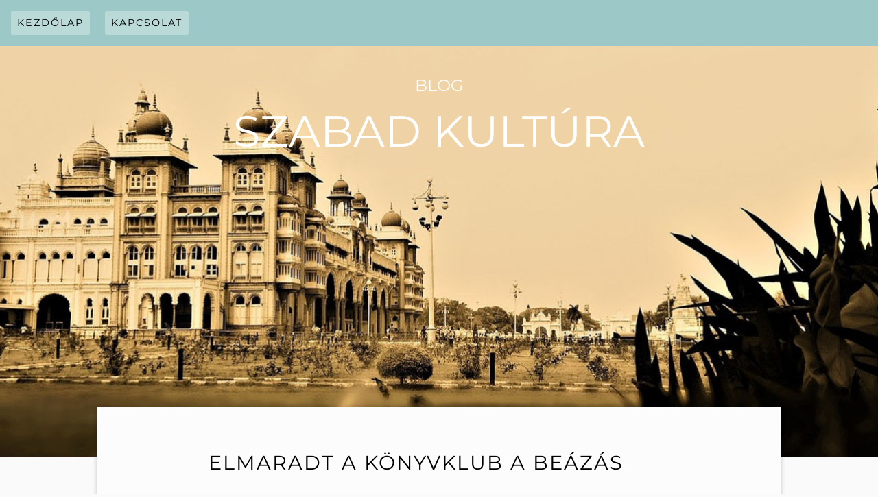

--- FILE ---
content_type: text/html; charset=UTF-8
request_url: https://szabadkultura.hu/elmaradt-a-konyvklub-a-beazas-miatt/
body_size: 14905
content:
<!DOCTYPE html>
<html lang="hu">
<head>
	<meta charset="UTF-8">
	<meta name="viewport" content="width=device-width" />
	<link rel="profile" href="https://gmpg.org/xfn/11">
	<meta name='robots' content='index, follow, max-image-preview:large, max-snippet:-1, max-video-preview:-1' />

	<!-- This site is optimized with the Yoast SEO plugin v26.8 - https://yoast.com/product/yoast-seo-wordpress/ -->
	<title>Elmaradt a könyvklub a beázás miatt</title>
	<meta name="description" content="Léna nagyon hálás volt nekem, amiért elirányítottam a https://vizszereles.net webes felületre. Ezáltal ez az idegtépő eset a lehető a lehető" />
	<link rel="canonical" href="https://szabadkultura.hu/elmaradt-a-konyvklub-a-beazas-miatt/" />
	<meta property="og:locale" content="hu_HU" />
	<meta property="og:type" content="article" />
	<meta property="og:title" content="Elmaradt a könyvklub a beázás miatt" />
	<meta property="og:description" content="Léna nagyon hálás volt nekem, amiért elirányítottam a https://vizszereles.net webes felületre. Ezáltal ez az idegtépő eset a lehető a lehető" />
	<meta property="og:url" content="https://szabadkultura.hu/elmaradt-a-konyvklub-a-beazas-miatt/" />
	<meta property="og:site_name" content="Szabad kultúra" />
	<meta name="twitter:card" content="summary_large_image" />
	<meta name="twitter:label1" content="Becsült olvasási idő" />
	<meta name="twitter:data1" content="3 perc" />
	<script type="application/ld+json" class="yoast-schema-graph">{"@context":"https://schema.org","@graph":[{"@type":"WebPage","@id":"https://szabadkultura.hu/elmaradt-a-konyvklub-a-beazas-miatt/","url":"https://szabadkultura.hu/elmaradt-a-konyvklub-a-beazas-miatt/","name":"Elmaradt a könyvklub a beázás miatt","isPartOf":{"@id":"https://szabadkultura.hu/#website"},"datePublished":"2021-10-19T10:30:58+00:00","description":"Léna nagyon hálás volt nekem, amiért elirányítottam a https://vizszereles.net webes felületre. Ezáltal ez az idegtépő eset a lehető a lehető","breadcrumb":{"@id":"https://szabadkultura.hu/elmaradt-a-konyvklub-a-beazas-miatt/#breadcrumb"},"inLanguage":"hu","potentialAction":[{"@type":"ReadAction","target":["https://szabadkultura.hu/elmaradt-a-konyvklub-a-beazas-miatt/"]}]},{"@type":"BreadcrumbList","@id":"https://szabadkultura.hu/elmaradt-a-konyvklub-a-beazas-miatt/#breadcrumb","itemListElement":[{"@type":"ListItem","position":1,"name":"Kezdőlap","item":"https://szabadkultura.hu/"},{"@type":"ListItem","position":2,"name":"Elmaradt a könyvklub a beázás miatt"}]},{"@type":"WebSite","@id":"https://szabadkultura.hu/#website","url":"https://szabadkultura.hu/","name":"Szabad kultúra","description":"Blog","potentialAction":[{"@type":"SearchAction","target":{"@type":"EntryPoint","urlTemplate":"https://szabadkultura.hu/?s={search_term_string}"},"query-input":{"@type":"PropertyValueSpecification","valueRequired":true,"valueName":"search_term_string"}}],"inLanguage":"hu"}]}</script>
	<!-- / Yoast SEO plugin. -->


<link rel="alternate" type="application/rss+xml" title="Szabad kultúra &raquo; hírcsatorna" href="https://szabadkultura.hu/feed/" />
<link rel="alternate" type="application/rss+xml" title="Szabad kultúra &raquo; hozzászólás hírcsatorna" href="https://szabadkultura.hu/comments/feed/" />
<link rel="alternate" title="oEmbed (JSON)" type="application/json+oembed" href="https://szabadkultura.hu/wp-json/oembed/1.0/embed?url=https%3A%2F%2Fszabadkultura.hu%2Felmaradt-a-konyvklub-a-beazas-miatt%2F" />
<link rel="alternate" title="oEmbed (XML)" type="text/xml+oembed" href="https://szabadkultura.hu/wp-json/oembed/1.0/embed?url=https%3A%2F%2Fszabadkultura.hu%2Felmaradt-a-konyvklub-a-beazas-miatt%2F&#038;format=xml" />
<style id='wp-img-auto-sizes-contain-inline-css' type='text/css'>
img:is([sizes=auto i],[sizes^="auto," i]){contain-intrinsic-size:3000px 1500px}
/*# sourceURL=wp-img-auto-sizes-contain-inline-css */
</style>
<style id='wp-emoji-styles-inline-css' type='text/css'>

	img.wp-smiley, img.emoji {
		display: inline !important;
		border: none !important;
		box-shadow: none !important;
		height: 1em !important;
		width: 1em !important;
		margin: 0 0.07em !important;
		vertical-align: -0.1em !important;
		background: none !important;
		padding: 0 !important;
	}
/*# sourceURL=wp-emoji-styles-inline-css */
</style>
<style id='wp-block-library-inline-css' type='text/css'>
:root{--wp-block-synced-color:#7a00df;--wp-block-synced-color--rgb:122,0,223;--wp-bound-block-color:var(--wp-block-synced-color);--wp-editor-canvas-background:#ddd;--wp-admin-theme-color:#007cba;--wp-admin-theme-color--rgb:0,124,186;--wp-admin-theme-color-darker-10:#006ba1;--wp-admin-theme-color-darker-10--rgb:0,107,160.5;--wp-admin-theme-color-darker-20:#005a87;--wp-admin-theme-color-darker-20--rgb:0,90,135;--wp-admin-border-width-focus:2px}@media (min-resolution:192dpi){:root{--wp-admin-border-width-focus:1.5px}}.wp-element-button{cursor:pointer}:root .has-very-light-gray-background-color{background-color:#eee}:root .has-very-dark-gray-background-color{background-color:#313131}:root .has-very-light-gray-color{color:#eee}:root .has-very-dark-gray-color{color:#313131}:root .has-vivid-green-cyan-to-vivid-cyan-blue-gradient-background{background:linear-gradient(135deg,#00d084,#0693e3)}:root .has-purple-crush-gradient-background{background:linear-gradient(135deg,#34e2e4,#4721fb 50%,#ab1dfe)}:root .has-hazy-dawn-gradient-background{background:linear-gradient(135deg,#faaca8,#dad0ec)}:root .has-subdued-olive-gradient-background{background:linear-gradient(135deg,#fafae1,#67a671)}:root .has-atomic-cream-gradient-background{background:linear-gradient(135deg,#fdd79a,#004a59)}:root .has-nightshade-gradient-background{background:linear-gradient(135deg,#330968,#31cdcf)}:root .has-midnight-gradient-background{background:linear-gradient(135deg,#020381,#2874fc)}:root{--wp--preset--font-size--normal:16px;--wp--preset--font-size--huge:42px}.has-regular-font-size{font-size:1em}.has-larger-font-size{font-size:2.625em}.has-normal-font-size{font-size:var(--wp--preset--font-size--normal)}.has-huge-font-size{font-size:var(--wp--preset--font-size--huge)}.has-text-align-center{text-align:center}.has-text-align-left{text-align:left}.has-text-align-right{text-align:right}.has-fit-text{white-space:nowrap!important}#end-resizable-editor-section{display:none}.aligncenter{clear:both}.items-justified-left{justify-content:flex-start}.items-justified-center{justify-content:center}.items-justified-right{justify-content:flex-end}.items-justified-space-between{justify-content:space-between}.screen-reader-text{border:0;clip-path:inset(50%);height:1px;margin:-1px;overflow:hidden;padding:0;position:absolute;width:1px;word-wrap:normal!important}.screen-reader-text:focus{background-color:#ddd;clip-path:none;color:#444;display:block;font-size:1em;height:auto;left:5px;line-height:normal;padding:15px 23px 14px;text-decoration:none;top:5px;width:auto;z-index:100000}html :where(.has-border-color){border-style:solid}html :where([style*=border-top-color]){border-top-style:solid}html :where([style*=border-right-color]){border-right-style:solid}html :where([style*=border-bottom-color]){border-bottom-style:solid}html :where([style*=border-left-color]){border-left-style:solid}html :where([style*=border-width]){border-style:solid}html :where([style*=border-top-width]){border-top-style:solid}html :where([style*=border-right-width]){border-right-style:solid}html :where([style*=border-bottom-width]){border-bottom-style:solid}html :where([style*=border-left-width]){border-left-style:solid}html :where(img[class*=wp-image-]){height:auto;max-width:100%}:where(figure){margin:0 0 1em}html :where(.is-position-sticky){--wp-admin--admin-bar--position-offset:var(--wp-admin--admin-bar--height,0px)}@media screen and (max-width:600px){html :where(.is-position-sticky){--wp-admin--admin-bar--position-offset:0px}}

/*# sourceURL=wp-block-library-inline-css */
</style><style id='wp-block-search-inline-css' type='text/css'>
.wp-block-search__button{margin-left:10px;word-break:normal}.wp-block-search__button.has-icon{line-height:0}.wp-block-search__button svg{height:1.25em;min-height:24px;min-width:24px;width:1.25em;fill:currentColor;vertical-align:text-bottom}:where(.wp-block-search__button){border:1px solid #ccc;padding:6px 10px}.wp-block-search__inside-wrapper{display:flex;flex:auto;flex-wrap:nowrap;max-width:100%}.wp-block-search__label{width:100%}.wp-block-search.wp-block-search__button-only .wp-block-search__button{box-sizing:border-box;display:flex;flex-shrink:0;justify-content:center;margin-left:0;max-width:100%}.wp-block-search.wp-block-search__button-only .wp-block-search__inside-wrapper{min-width:0!important;transition-property:width}.wp-block-search.wp-block-search__button-only .wp-block-search__input{flex-basis:100%;transition-duration:.3s}.wp-block-search.wp-block-search__button-only.wp-block-search__searchfield-hidden,.wp-block-search.wp-block-search__button-only.wp-block-search__searchfield-hidden .wp-block-search__inside-wrapper{overflow:hidden}.wp-block-search.wp-block-search__button-only.wp-block-search__searchfield-hidden .wp-block-search__input{border-left-width:0!important;border-right-width:0!important;flex-basis:0;flex-grow:0;margin:0;min-width:0!important;padding-left:0!important;padding-right:0!important;width:0!important}:where(.wp-block-search__input){appearance:none;border:1px solid #949494;flex-grow:1;font-family:inherit;font-size:inherit;font-style:inherit;font-weight:inherit;letter-spacing:inherit;line-height:inherit;margin-left:0;margin-right:0;min-width:3rem;padding:8px;text-decoration:unset!important;text-transform:inherit}:where(.wp-block-search__button-inside .wp-block-search__inside-wrapper){background-color:#fff;border:1px solid #949494;box-sizing:border-box;padding:4px}:where(.wp-block-search__button-inside .wp-block-search__inside-wrapper) .wp-block-search__input{border:none;border-radius:0;padding:0 4px}:where(.wp-block-search__button-inside .wp-block-search__inside-wrapper) .wp-block-search__input:focus{outline:none}:where(.wp-block-search__button-inside .wp-block-search__inside-wrapper) :where(.wp-block-search__button){padding:4px 8px}.wp-block-search.aligncenter .wp-block-search__inside-wrapper{margin:auto}.wp-block[data-align=right] .wp-block-search.wp-block-search__button-only .wp-block-search__inside-wrapper{float:right}
/*# sourceURL=https://szabadkultura.hu/wp-includes/blocks/search/style.min.css */
</style>
<style id='wp-block-search-theme-inline-css' type='text/css'>
.wp-block-search .wp-block-search__label{font-weight:700}.wp-block-search__button{border:1px solid #ccc;padding:.375em .625em}
/*# sourceURL=https://szabadkultura.hu/wp-includes/blocks/search/theme.min.css */
</style>
<style id='wp-block-paragraph-inline-css' type='text/css'>
.is-small-text{font-size:.875em}.is-regular-text{font-size:1em}.is-large-text{font-size:2.25em}.is-larger-text{font-size:3em}.has-drop-cap:not(:focus):first-letter{float:left;font-size:8.4em;font-style:normal;font-weight:100;line-height:.68;margin:.05em .1em 0 0;text-transform:uppercase}body.rtl .has-drop-cap:not(:focus):first-letter{float:none;margin-left:.1em}p.has-drop-cap.has-background{overflow:hidden}:root :where(p.has-background){padding:1.25em 2.375em}:where(p.has-text-color:not(.has-link-color)) a{color:inherit}p.has-text-align-left[style*="writing-mode:vertical-lr"],p.has-text-align-right[style*="writing-mode:vertical-rl"]{rotate:180deg}
/*# sourceURL=https://szabadkultura.hu/wp-includes/blocks/paragraph/style.min.css */
</style>
<style id='global-styles-inline-css' type='text/css'>
:root{--wp--preset--aspect-ratio--square: 1;--wp--preset--aspect-ratio--4-3: 4/3;--wp--preset--aspect-ratio--3-4: 3/4;--wp--preset--aspect-ratio--3-2: 3/2;--wp--preset--aspect-ratio--2-3: 2/3;--wp--preset--aspect-ratio--16-9: 16/9;--wp--preset--aspect-ratio--9-16: 9/16;--wp--preset--color--black: #000000;--wp--preset--color--cyan-bluish-gray: #abb8c3;--wp--preset--color--white: #ffffff;--wp--preset--color--pale-pink: #f78da7;--wp--preset--color--vivid-red: #cf2e2e;--wp--preset--color--luminous-vivid-orange: #ff6900;--wp--preset--color--luminous-vivid-amber: #fcb900;--wp--preset--color--light-green-cyan: #7bdcb5;--wp--preset--color--vivid-green-cyan: #00d084;--wp--preset--color--pale-cyan-blue: #8ed1fc;--wp--preset--color--vivid-cyan-blue: #0693e3;--wp--preset--color--vivid-purple: #9b51e0;--wp--preset--color--billie-blue: #9cc9c7 ;--wp--preset--gradient--vivid-cyan-blue-to-vivid-purple: linear-gradient(135deg,rgb(6,147,227) 0%,rgb(155,81,224) 100%);--wp--preset--gradient--light-green-cyan-to-vivid-green-cyan: linear-gradient(135deg,rgb(122,220,180) 0%,rgb(0,208,130) 100%);--wp--preset--gradient--luminous-vivid-amber-to-luminous-vivid-orange: linear-gradient(135deg,rgb(252,185,0) 0%,rgb(255,105,0) 100%);--wp--preset--gradient--luminous-vivid-orange-to-vivid-red: linear-gradient(135deg,rgb(255,105,0) 0%,rgb(207,46,46) 100%);--wp--preset--gradient--very-light-gray-to-cyan-bluish-gray: linear-gradient(135deg,rgb(238,238,238) 0%,rgb(169,184,195) 100%);--wp--preset--gradient--cool-to-warm-spectrum: linear-gradient(135deg,rgb(74,234,220) 0%,rgb(151,120,209) 20%,rgb(207,42,186) 40%,rgb(238,44,130) 60%,rgb(251,105,98) 80%,rgb(254,248,76) 100%);--wp--preset--gradient--blush-light-purple: linear-gradient(135deg,rgb(255,206,236) 0%,rgb(152,150,240) 100%);--wp--preset--gradient--blush-bordeaux: linear-gradient(135deg,rgb(254,205,165) 0%,rgb(254,45,45) 50%,rgb(107,0,62) 100%);--wp--preset--gradient--luminous-dusk: linear-gradient(135deg,rgb(255,203,112) 0%,rgb(199,81,192) 50%,rgb(65,88,208) 100%);--wp--preset--gradient--pale-ocean: linear-gradient(135deg,rgb(255,245,203) 0%,rgb(182,227,212) 50%,rgb(51,167,181) 100%);--wp--preset--gradient--electric-grass: linear-gradient(135deg,rgb(202,248,128) 0%,rgb(113,206,126) 100%);--wp--preset--gradient--midnight: linear-gradient(135deg,rgb(2,3,129) 0%,rgb(40,116,252) 100%);--wp--preset--font-size--small: 13px;--wp--preset--font-size--medium: 20px;--wp--preset--font-size--large: 36px;--wp--preset--font-size--x-large: 42px;--wp--preset--spacing--20: 0.44rem;--wp--preset--spacing--30: 0.67rem;--wp--preset--spacing--40: 1rem;--wp--preset--spacing--50: 1.5rem;--wp--preset--spacing--60: 2.25rem;--wp--preset--spacing--70: 3.38rem;--wp--preset--spacing--80: 5.06rem;--wp--preset--shadow--natural: 6px 6px 9px rgba(0, 0, 0, 0.2);--wp--preset--shadow--deep: 12px 12px 50px rgba(0, 0, 0, 0.4);--wp--preset--shadow--sharp: 6px 6px 0px rgba(0, 0, 0, 0.2);--wp--preset--shadow--outlined: 6px 6px 0px -3px rgb(255, 255, 255), 6px 6px rgb(0, 0, 0);--wp--preset--shadow--crisp: 6px 6px 0px rgb(0, 0, 0);}:where(.is-layout-flex){gap: 0.5em;}:where(.is-layout-grid){gap: 0.5em;}body .is-layout-flex{display: flex;}.is-layout-flex{flex-wrap: wrap;align-items: center;}.is-layout-flex > :is(*, div){margin: 0;}body .is-layout-grid{display: grid;}.is-layout-grid > :is(*, div){margin: 0;}:where(.wp-block-columns.is-layout-flex){gap: 2em;}:where(.wp-block-columns.is-layout-grid){gap: 2em;}:where(.wp-block-post-template.is-layout-flex){gap: 1.25em;}:where(.wp-block-post-template.is-layout-grid){gap: 1.25em;}.has-black-color{color: var(--wp--preset--color--black) !important;}.has-cyan-bluish-gray-color{color: var(--wp--preset--color--cyan-bluish-gray) !important;}.has-white-color{color: var(--wp--preset--color--white) !important;}.has-pale-pink-color{color: var(--wp--preset--color--pale-pink) !important;}.has-vivid-red-color{color: var(--wp--preset--color--vivid-red) !important;}.has-luminous-vivid-orange-color{color: var(--wp--preset--color--luminous-vivid-orange) !important;}.has-luminous-vivid-amber-color{color: var(--wp--preset--color--luminous-vivid-amber) !important;}.has-light-green-cyan-color{color: var(--wp--preset--color--light-green-cyan) !important;}.has-vivid-green-cyan-color{color: var(--wp--preset--color--vivid-green-cyan) !important;}.has-pale-cyan-blue-color{color: var(--wp--preset--color--pale-cyan-blue) !important;}.has-vivid-cyan-blue-color{color: var(--wp--preset--color--vivid-cyan-blue) !important;}.has-vivid-purple-color{color: var(--wp--preset--color--vivid-purple) !important;}.has-black-background-color{background-color: var(--wp--preset--color--black) !important;}.has-cyan-bluish-gray-background-color{background-color: var(--wp--preset--color--cyan-bluish-gray) !important;}.has-white-background-color{background-color: var(--wp--preset--color--white) !important;}.has-pale-pink-background-color{background-color: var(--wp--preset--color--pale-pink) !important;}.has-vivid-red-background-color{background-color: var(--wp--preset--color--vivid-red) !important;}.has-luminous-vivid-orange-background-color{background-color: var(--wp--preset--color--luminous-vivid-orange) !important;}.has-luminous-vivid-amber-background-color{background-color: var(--wp--preset--color--luminous-vivid-amber) !important;}.has-light-green-cyan-background-color{background-color: var(--wp--preset--color--light-green-cyan) !important;}.has-vivid-green-cyan-background-color{background-color: var(--wp--preset--color--vivid-green-cyan) !important;}.has-pale-cyan-blue-background-color{background-color: var(--wp--preset--color--pale-cyan-blue) !important;}.has-vivid-cyan-blue-background-color{background-color: var(--wp--preset--color--vivid-cyan-blue) !important;}.has-vivid-purple-background-color{background-color: var(--wp--preset--color--vivid-purple) !important;}.has-black-border-color{border-color: var(--wp--preset--color--black) !important;}.has-cyan-bluish-gray-border-color{border-color: var(--wp--preset--color--cyan-bluish-gray) !important;}.has-white-border-color{border-color: var(--wp--preset--color--white) !important;}.has-pale-pink-border-color{border-color: var(--wp--preset--color--pale-pink) !important;}.has-vivid-red-border-color{border-color: var(--wp--preset--color--vivid-red) !important;}.has-luminous-vivid-orange-border-color{border-color: var(--wp--preset--color--luminous-vivid-orange) !important;}.has-luminous-vivid-amber-border-color{border-color: var(--wp--preset--color--luminous-vivid-amber) !important;}.has-light-green-cyan-border-color{border-color: var(--wp--preset--color--light-green-cyan) !important;}.has-vivid-green-cyan-border-color{border-color: var(--wp--preset--color--vivid-green-cyan) !important;}.has-pale-cyan-blue-border-color{border-color: var(--wp--preset--color--pale-cyan-blue) !important;}.has-vivid-cyan-blue-border-color{border-color: var(--wp--preset--color--vivid-cyan-blue) !important;}.has-vivid-purple-border-color{border-color: var(--wp--preset--color--vivid-purple) !important;}.has-vivid-cyan-blue-to-vivid-purple-gradient-background{background: var(--wp--preset--gradient--vivid-cyan-blue-to-vivid-purple) !important;}.has-light-green-cyan-to-vivid-green-cyan-gradient-background{background: var(--wp--preset--gradient--light-green-cyan-to-vivid-green-cyan) !important;}.has-luminous-vivid-amber-to-luminous-vivid-orange-gradient-background{background: var(--wp--preset--gradient--luminous-vivid-amber-to-luminous-vivid-orange) !important;}.has-luminous-vivid-orange-to-vivid-red-gradient-background{background: var(--wp--preset--gradient--luminous-vivid-orange-to-vivid-red) !important;}.has-very-light-gray-to-cyan-bluish-gray-gradient-background{background: var(--wp--preset--gradient--very-light-gray-to-cyan-bluish-gray) !important;}.has-cool-to-warm-spectrum-gradient-background{background: var(--wp--preset--gradient--cool-to-warm-spectrum) !important;}.has-blush-light-purple-gradient-background{background: var(--wp--preset--gradient--blush-light-purple) !important;}.has-blush-bordeaux-gradient-background{background: var(--wp--preset--gradient--blush-bordeaux) !important;}.has-luminous-dusk-gradient-background{background: var(--wp--preset--gradient--luminous-dusk) !important;}.has-pale-ocean-gradient-background{background: var(--wp--preset--gradient--pale-ocean) !important;}.has-electric-grass-gradient-background{background: var(--wp--preset--gradient--electric-grass) !important;}.has-midnight-gradient-background{background: var(--wp--preset--gradient--midnight) !important;}.has-small-font-size{font-size: var(--wp--preset--font-size--small) !important;}.has-medium-font-size{font-size: var(--wp--preset--font-size--medium) !important;}.has-large-font-size{font-size: var(--wp--preset--font-size--large) !important;}.has-x-large-font-size{font-size: var(--wp--preset--font-size--x-large) !important;}
/*# sourceURL=global-styles-inline-css */
</style>

<style id='classic-theme-styles-inline-css' type='text/css'>
/*! This file is auto-generated */
.wp-block-button__link{color:#fff;background-color:#32373c;border-radius:9999px;box-shadow:none;text-decoration:none;padding:calc(.667em + 2px) calc(1.333em + 2px);font-size:1.125em}.wp-block-file__button{background:#32373c;color:#fff;text-decoration:none}
/*# sourceURL=/wp-includes/css/classic-themes.min.css */
</style>
<link rel='stylesheet' id='billie-block-styles-css' href='https://szabadkultura.hu/wp-content/themes/billie/inc/custom-block-styles.css?ver=6.9' type='text/css' media='all' />
<link rel='stylesheet' id='contact-form-7-css' href='https://szabadkultura.hu/wp-content/plugins/contact-form-7/includes/css/styles.css?ver=6.1.4' type='text/css' media='all' />
<link rel='stylesheet' id='billie-style-css' href='https://szabadkultura.hu/wp-content/themes/billie/style.css?ver=6.9' type='text/css' media='all' />
<link rel='stylesheet' id='billie-fonts-css' href='https://szabadkultura.hu/wp-content/themes/billie/font.css' type='text/css' media='all' />
<script type="text/javascript" src="https://szabadkultura.hu/wp-includes/js/jquery/jquery.min.js?ver=3.7.1" id="jquery-core-js"></script>
<script type="text/javascript" src="https://szabadkultura.hu/wp-includes/js/jquery/jquery-migrate.min.js?ver=3.4.1" id="jquery-migrate-js"></script>
<link rel="https://api.w.org/" href="https://szabadkultura.hu/wp-json/" /><link rel="alternate" title="JSON" type="application/json" href="https://szabadkultura.hu/wp-json/wp/v2/pages/386" /><link rel="EditURI" type="application/rsd+xml" title="RSD" href="https://szabadkultura.hu/xmlrpc.php?rsd" />
<meta name="generator" content="WordPress 6.9" />
<link rel='shortlink' href='https://szabadkultura.hu/?p=386' />
<style type="text/css">.site-title, .site-description{color:#ffffff;} 		.site-header {
		background: #9cc9c7 url(https://szabadkultura.hu/wp-content/uploads/2015/10/cropped-monument-918517_1920.jpg)
		no-repeat 
		center top;
		background-size: cover;
		}
		.comment-metadata {
			margin-left: 70px;
			display: block;
			margin-top:-25px;
		}</style>
</head>

<body data-rsssl=1 class="wp-singular page-template-default page page-id-386 wp-embed-responsive wp-theme-billie">
<div id="page" class="hfeed site">
	<a class="skip-link screen-reader-text" href="#content">Skip to content</a>
			<nav id="site-navigation" class="main-navigation" role="navigation">
			<button class="menu-toggle" aria-controls="menu" aria-expanded="false">
				<span class="screen-reader-text">Main Menu</span>
			</button>
			<div class="menu-menu-container"><ul id="menu-menu" class="menu"><li id="menu-item-10" class="menu-item menu-item-type-custom menu-item-object-custom menu-item-home menu-item-10"><a href="https://szabadkultura.hu">Kezdőlap</a></li>
<li id="menu-item-9" class="menu-item menu-item-type-post_type menu-item-object-page menu-item-9"><a href="https://szabadkultura.hu/kapcsolat/">Kapcsolat</a></li>
</ul></div>		</nav><!-- #site-navigation -->
			<header id="masthead" class="site-header" role="banner">
	<div class="site-branding">
						<div class="site-description">Blog</div>
								<p class="site-title">Szabad kultúra</p>
						</div><!-- .site-branding -->
	</header><!-- #masthead -->
	<div id="content" class="site-content">
	<div id="primary" class="content-area">
		<main id="main" class="site-main" role="main">
			<article id="post-386" class="post-386 page type-page status-publish hentry">
	<header class="entry-header">
		<h1 class="entry-title">Elmaradt a könyvklub a beázás miatt</h1>	</header><!-- .entry-header -->

	<div class="entry-content">
		
<p>Manapság a könyvklub talán már egy ritkábban megjelenő közösségi forma, mint régen. Sokan talán nem is tudják pontosan, hogy mit jelent az a kifejezés. A könyvklubok tagja rendszeresen találkozót szerveznek maguknak, ahol átbeszélhetik azokat a könyveket, amiket elolvastak. Ez a gyakorlatban úgy szokott működni, hogy megbeszélik, hogy a következő alkalomra melyik könyvet olvassák ki, ahol aztán megoszthatják egymással a gondolataikat az adott művel kapcsolatban. Sok esetben könyveket is hoznak magukkal, amikből aztán idézhetnek is, vagy akár cserélgethetik is egymás között. Én is rendszeresen járok egy ilyen társaságba, hiszen úgy gondolom, hogy ennél színvonalasabban nehezebben tudnám eltölteni a szabadidőmet.</p>



<p>Szerencsére a barátnőm, Léna, is így gondolkodik. Annyira fontos ez neki, hogy a lakásán rendszeresen könyvklubokat tart egy kisebb közösségnek, aminek én is a tagja vagyok. Sajnos azonban legutóbb le kellett mondania, mert a víz elkezdett beszivárogni a lakásába valahol. Ez már önmagában is igen kellemetlen dolog, de a könyvek épsége szempontjából egyenesen katasztrófa.</p>



<p>Ajánlottam is a számára egy kitűnő vállalatot, ami már lassan harminc éve szolgálja ki az ügyfeleit, ha vízszereléssel kapcsolatos megoldásokra van szükség. Nem véletlen, hogy már ilyen hosszú ideje jelen vannak. Ugyanis az összes ott dolgozó szakember a lehető legmagasabb fokú tudással rendelkezik. A vízszereléssel kapcsolatos tevékenységek több ágra is oszthatóak, melyek különböző specializálódást is igényelhetnek.&nbsp; Náluk az összes ilyen terület le van fedve, köszönhetően annak, hogy minden lehetséges problémára rendelkeznek szakemberekkel.</p>



<p>A weboldalukat elérhetjük a következő címen: <a href="https://vizszereles.net" target="_blank" rel="noreferrer noopener">https://vizszereles.net</a>. Erre a felületre fellépve nagyon alapos tájékoztatásokat kaphatunk. Az egyik első dolog, ami feltűnt, hogy a cég AA minősítéssel rendelkezik, ami a lehető legmagasabb. Továbbá nem szabad elmenni amellett sem, hogy bármikor kereshetjük őket, a nap 24 órájában. Ez azért nem sok mindenkiről mondható el. Az SOS kiszállás keretében akár egy, vagy két óra múlva már meg is jelenhetnek a problémát bejelentő háztartásban. A hiba bejelentését akár online módon is véghez tudjuk vinni, ahol csak meg kell adni a telefonszámunkat, az email címünket és a nevünket, illetve a megjegyzésbe adhatunk egy átfogó leírást a felmerült problémáról. Ezután ők fel fognak minket hívni, ahol a további részleteket is lesz alkalom megbeszélni. Léna is így vette fel velük a kapcsolatot.</p>



<p>Léna elmesélte nekem, hogy már a telefonon keresztül is, milyen segítőkészek voltak vele. Ő maga még egy laikushoz képest sem értett egy kicsit sem a témához, de egyértelmű és egyszerű kérdéseket tettek fel neki, amire még ő is válaszolni tudott.</p>



<p>Szerencséjére a probléma annyira nem is volt súlyos, mint elsőre hitte. Attól tartott, hogy itt komoly falbontásokra lesz majd szükség, hogy megtalálják a hibát, de a kiérkező szerelő megnyugtatta, hogy a rendelkezésére álló profi, erre a célra kifejlesztett kamera segítségével meglehetősen pontosan képes behatárolni a problémát. Ez így is történt, a környezetet csak minimálisan kellett átalakítani ahhoz, hogy a szakember hozzáférhessen a hibás csővezetékhez. Azon a részen a cső különösen át volt már rozsdásodva, de azt nagyon egyszerűen képes volt kicserélni.</p>



<p>Léna nagyon hálás volt nekem, amiért elirányítottam a https://vizszereles.net webes felületre. Ezáltal ez az idegtépő eset a lehető legkisebb kellemetlenséggel járt a számára. Egyébként a fűtésrendszerével is gondjai vannak, ezért a tél közeledtével biztosan újra fel fogja őket keresni.</p>
	</div><!-- .entry-content -->
</article><!-- #post-## -->
		</main><!-- #main -->
	</div><!-- #primary -->
	</div><!-- #content -->
	<footer id="colophon" class="site-footer" role="contentinfo">
		<h2 class="screen-reader-text">Footer Content</h2>
					<div class="widget-area">
				<div id="block-3" class="widget widget_block widget_search"><form role="search" method="get" action="https://szabadkultura.hu/" class="wp-block-search__button-outside wp-block-search__text-button wp-block-search"    ><label class="wp-block-search__label" for="wp-block-search__input-1" >Keresés</label><div class="wp-block-search__inside-wrapper" ><input class="wp-block-search__input" id="wp-block-search__input-1" placeholder="" value="" type="search" name="s" required /><button aria-label="Keresés" class="wp-block-search__button wp-element-button" type="submit" >Keresés</button></div></form></div><div id="pages-2" class="widget widget_pages"><h3 class="widget-title">Oldalak</h3>
			<ul>
				<li class="page_item page-item-67"><a href="https://szabadkultura.hu/a-babakocsik-hu-oldalon-talaltam-meg-a-legszebb-babakocsit/">A babakocsik.hu oldalon találtam meg a legszebb babakocsit</a></li>
<li class="page_item page-item-64"><a href="https://szabadkultura.hu/a-biztonsag-mindenkit-foglalkoztat/">A biztonság mindenkit foglalkoztat</a></li>
<li class="page_item page-item-363"><a href="https://szabadkultura.hu/a-borapolasrol-konyvbol-es-a-netrol-is-sok-mindent-meg-lehet-tudni/">A bőrápolásról könyvből és a netről is sok mindent meg lehet tudni</a></li>
<li class="page_item page-item-37"><a href="https://szabadkultura.hu/kedvenc-konyvem-film-ls-konyv-osszehasonlitasa-es-meglepetes-ami-ezzel-kapcsolatban-az-eskuvomon-ert/">A kedvenc könyvem film ls könyv összehasonlítása és a meglepetés, ami ezzel kapcsolatban az esküvőmön ért</a></li>
<li class="page_item page-item-52"><a href="https://szabadkultura.hu/a-konyvek-erteke/">A könyvek értéke</a></li>
<li class="page_item page-item-494"><a href="https://szabadkultura.hu/a-konyvek-es-a-fotok-adjak-az-otthonunk-meleget/">A könyvek és a fotók adják az otthonunk melegét</a></li>
<li class="page_item page-item-253"><a href="https://szabadkultura.hu/a-konyvek-szeretetebol-lett-vallalkozas/">A könyvek szeretetéből lett vállalkozás</a></li>
<li class="page_item page-item-609"><a href="https://szabadkultura.hu/a-konyveket-mar-nem-csak-a-magam-kedveert-olvasom/">A könyveket már nem csak a magam kedvéért olvasom</a></li>
<li class="page_item page-item-107"><a href="https://szabadkultura.hu/a-konyves-blog-ami-sok-dologra-raebresztett/">A könyves blog, ami sok dologra ráébresztett</a></li>
<li class="page_item page-item-357"><a href="https://szabadkultura.hu/a-konyvespolcomon-mar-egy-buddha-szobor-is-csucsul/">A könyvespolcomon már egy buddha szobor is csücsül</a></li>
<li class="page_item page-item-88"><a href="https://szabadkultura.hu/a-konyvtarban-nem-csak-olyan-tudast-szerezhetunk-amiert-betertunk/">A könyvtárban nem csak olyan tudást szerezhetünk, amiért betértünk</a></li>
<li class="page_item page-item-49"><a href="https://szabadkultura.hu/kulonos-helyen-olvasok-szamara-ezert-fontos-konyha/">A különös helyen olvasók számára: ezért is fontos a konyha!</a></li>
<li class="page_item page-item-553"><a href="https://szabadkultura.hu/a-motorosok-is-szerethetik-az-olvasast/">A motorosok is szerethetik az olvasást</a></li>
<li class="page_item page-item-125"><a href="https://szabadkultura.hu/a-napelem-ara/">A napelem ára</a></li>
<li class="page_item page-item-384"><a href="https://szabadkultura.hu/a-szakacskonyvek-a-kedvenceim/">A szakácskönyvek a kedvenceim</a></li>
<li class="page_item page-item-567"><a href="https://szabadkultura.hu/a-szorolapok-es-a-konyvbemutato-esete/">A szórólapok és a könyvbemutató esete</a></li>
<li class="page_item page-item-332"><a href="https://szabadkultura.hu/a-talpmasszazs-arak-nem-egy-konyvben-jottek-szembe/">A talpmasszázs árak nem egy könyvben jöttek szembe</a></li>
<li class="page_item page-item-565"><a href="https://szabadkultura.hu/a-therapy4u-tudasa-tobb-mint-amit-konyvekbol-meg-lehet-tanulni/">A Therapy4u tudása több, mint amit könyvekből meg lehet tanulni</a></li>
<li class="page_item page-item-435"><a href="https://szabadkultura.hu/a-tudas-birodalma-meg-mindig-a-konyvek-vilaga/">A tudás birodalma még mindig a könyvek világa</a></li>
<li class="page_item page-item-172"><a href="https://szabadkultura.hu/a-vilag-legjobb-legenybucsuja/">A világ legjobb legénybúcsúja!</a></li>
<li class="page_item page-item-169"><a href="https://szabadkultura.hu/a-webtarhely-berlesrol-olvastam-az-interneten/">A webtárhely bérlésről olvastam az interneten</a></li>
<li class="page_item page-item-376"><a href="https://szabadkultura.hu/ahogy-a-nagy-konyvben-meg-van-irva-minden-buliba-kell-egy-selfie-gep/">Ahogy a nagy könyvben meg van írva: minden buliba kell egy selfie gép</a></li>
<li class="page_item page-item-195"><a href="https://szabadkultura.hu/az-ablakcseret-en-sem-tudom-konyvbol-megtanulni/">Az ablakcserét én sem tudom könyvből megtanulni</a></li>
<li class="page_item page-item-411"><a href="https://szabadkultura.hu/az-ep-testben-ep-leleg-pszichologiaja/">Az ép testben ép léleg pszichológiája</a></li>
<li class="page_item page-item-452"><a href="https://szabadkultura.hu/az-olvasas-mellett-a-kerteszkedes-a-masik-hobbim/">Az olvasás mellett a kertészkedés a másik hobbim</a></li>
<li class="page_item page-item-616"><a href="https://szabadkultura.hu/az-olvasashoz-kenyelem-is-szukseges/">Az olvasáshoz kényelem is szükséges</a></li>
<li class="page_item page-item-550"><a href="https://szabadkultura.hu/az-olvasassal-nagyon-sok-tudasra-szert-tehetunk/">Az olvasással nagyon sok tudásra szert tehetünk</a></li>
<li class="page_item page-item-77"><a href="https://szabadkultura.hu/az-uj-konyvesboltom/">Az új könyvesboltom</a></li>
<li class="page_item page-item-44"><a href="https://szabadkultura.hu/az-uj-lakasom-kornyeken-nem-csak-konyvesbolt-van-de-meg-autosbolt/">Az új lakásom környékén nem csak könyvesbolt van, de még autósbolt is</a></li>
<li class="page_item page-item-55"><a href="https://szabadkultura.hu/az-uj-munkatars-otlete-volt-a-flottakezeles/">Az új munkatárs ötlete volt a flottakezelés</a></li>
<li class="page_item page-item-259"><a href="https://szabadkultura.hu/bekucorodni-egy-jo-konyvvel-a-meleg-szobaba-ez-az-almom-telire/">Bekucorodni egy jó könyvvel a meleg szobába, ez az álmom télire</a></li>
<li class="page_item page-item-483"><a href="https://szabadkultura.hu/blogolas-programozas-szabadido/">Blogolás, programozás, szabadidő</a></li>
<li class="page_item page-item-328"><a href="https://szabadkultura.hu/egy-jo-konyv-mellett-most-mar-a-kisbabamnak-is-tudok-rendelni/">Egy jó könyv mellett most már a kisbabámnak is tudok rendelni</a></li>
<li class="page_item page-item-30"><a href="https://szabadkultura.hu/egy-jo-konyv-szobalany-allas/">Egy jó könyv, szobalány állás</a></li>
<li class="page_item page-item-625"><a href="https://szabadkultura.hu/egy-konyvekkel-teli-szoba-ahol-igazan-onmagam-lehetek/">Egy könyvekkel teli szoba, ahol igazán önmagam lehetek</a></li>
<li class="page_item page-item-97"><a href="https://szabadkultura.hu/egy-konyvmoly-gyerekenek-is-kell-babakocsi/">Egy könyvmoly gyerekének is kell babakocsi</a></li>
<li class="page_item page-item-583"><a href="https://szabadkultura.hu/egy-weboldal-is-lehet-olyan-erdekes-mint-a-konyvek/">Egy weboldal is lehet olyan érdekes, mint a könyvek</a></li>
<li class="page_item page-item-585"><a href="https://szabadkultura.hu/el-kellett-adnom-a-regi-penzeimet-de-nem-bantam-meg/">El kellett adnom a régi pénzeimet, de nem bántam meg</a></li>
<li class="page_item page-item-386 current_page_item"><a href="https://szabadkultura.hu/elmaradt-a-konyvklub-a-beazas-miatt/" aria-current="page">Elmaradt a könyvklub a beázás miatt</a></li>
<li class="page_item page-item-513"><a href="https://szabadkultura.hu/erdekes-olvasmanyra-bukkantam/">Érdekes olvasmányra bukkantam</a></li>
<li class="page_item page-item-269"><a href="https://szabadkultura.hu/es-ti-mit-taroltok-a-konvektoron-amit-nem-igazan-kene/">És ti mit tároltok a konvektoron, amit nem igazán kéne?</a></li>
<li class="page_item page-item-185"><a href="https://szabadkultura.hu/ez-a-siofoki-szallas-egy-konyvmolynak-is-pihenest-iger/">Ez a siófoki szállás egy könyvmolynak is pihenést ígér</a></li>
<li class="page_item page-item-487"><a href="https://szabadkultura.hu/ezuttal-nem-konyvet-hanem-egy-remek-vizszerelo-oldalat-olvastam/">Ezúttal nem könyvet, hanem egy remek vízszerelő oldalát olvastam</a></li>
<li class="page_item page-item-349"><a href="https://szabadkultura.hu/gyakorlat-amit-a-konyvekbol-megtanulni-nem-lehet/">Gyakorlat, amit a könyvekből megtanulni nem lehet</a></li>
<li class="page_item page-item-42"><a href="https://szabadkultura.hu/ilyen-az-amikor-lakas-tele-van-konyvekkel-es-ujsagokkal/">Ilyen az, amikor a lakás tele van könyvekkel és újságokkal</a></li>
<li class="page_item page-item-320"><a href="https://szabadkultura.hu/inglesina-babakocsival-bejarni-egy-konyvfesztivalt/">Inglesina babakocsival bejárni egy könyvfesztivált</a></li>
<li class="page_item page-item-80"><a href="https://szabadkultura.hu/jatekot-okosan-is-lehet-vasarolni/">Játékot okosan is lehet vásárolni</a></li>
<li class="page_item page-item-473"><a href="https://szabadkultura.hu/ket-kereken-a-konyvekert/">Két keréken a könyvekért</a></li>
<li class="page_item page-item-103"><a href="https://szabadkultura.hu/konyv-a-motoros-turazasrol/">Könyv a motoros túrázásról</a></li>
<li class="page_item page-item-84"><a href="https://szabadkultura.hu/konyv-es-bor-szeretet-egyszerre-is-lehet/">Könyv és bor szeretet egyszerre is lehet</a></li>
<li class="page_item page-item-576"><a href="https://szabadkultura.hu/konyvek-es-kerti-pavilonok/">Könyvek és kerti pavilonok</a></li>
<li class="page_item page-item-635"><a href="https://szabadkultura.hu/konyvek-kozott-talaltam-ra-arra-az-otletre-amibol-vallalkozas-lett/">Könyvek között találtam rá arra az ötletre, amiből vállalkozás lett</a></li>
<li class="page_item page-item-117"><a href="https://szabadkultura.hu/konyvek-nelkul-is-tudom-hogy-melyik-a-legjobb-lakasbiztositas/">Könyvek nélkül is tudom, hogy melyik a legjobb lakásbiztosítás</a></li>
<li class="page_item page-item-73"><a href="https://szabadkultura.hu/konyvek-utan-johet-a-nyerogep/">Könyvek után jöhet a nyerőgép!</a></li>
<li class="page_item page-item-628"><a href="https://szabadkultura.hu/konyvekben-sem-olvashatunk-ilyen-jo-foldmunkarol/">Könyvekben sem olvashatunk ilyen jó földmunkáról</a></li>
<li class="page_item page-item-459"><a href="https://szabadkultura.hu/konyvet-az-otthon-melegeben-jo-olvasni-az-uj-napelem-rendszer-es-elektromos-futesrendszer-jovoltabol/">Könyvet az otthon melegében jó olvasni, az új napelem rendszer és elektromos fűtésrendszer jóvoltából</a></li>
<li class="page_item page-item-619"><a href="https://szabadkultura.hu/konyvet-olvasni-angolul/">Könyvet olvasni angolul?</a></li>
<li class="page_item page-item-27"><a href="https://szabadkultura.hu/konyvolvasas-mi-mire-joprotektor/">Könyvolvasás, mi mire jó…protektor</a></li>
<li class="page_item page-item-23"><a href="https://szabadkultura.hu/konyvolvasasbukosisak-akciok/">Könyvolvasás…bukósisak akciók</a></li>
<li class="page_item page-item-545"><a href="https://szabadkultura.hu/konyvvasarlas-helyett-szerviz/">Könyvvásárlás helyett szerviz</a></li>
<li class="page_item page-item-176"><a href="https://szabadkultura.hu/lidl-akcios-ujsagok-mar-nem-csak-papir-formatumban/">Lidl akciós újságok már nem csak papír formátumban</a></li>
<li class="page_item page-item-109"><a href="https://szabadkultura.hu/manapsag-mar-otthon-is-mozizhatsz/">Manapság már otthon is mozizhatsz</a></li>
<li class="page_item page-item-265"><a href="https://szabadkultura.hu/megismerkedtem-a-nepi-gyogyaszattal-es-egy-kulonleges-illoolajjal/">Megismerkedtem a népi gyógyászattal és egy különleges illóolajjal</a></li>
<li class="page_item page-item-430"><a href="https://szabadkultura.hu/mi-lehet-a-konyv-hosszutavu-jovoje-gondolkodjunk-egyutt/">Mi lehet a könyv hosszútávú jövője? Gondolkodjunk együtt!</a></li>
<li class="page_item page-item-500"><a href="https://szabadkultura.hu/milyen-kulonleges-otletek-szarmaznak-konyvekbol/">Milyen különleges ötletek származnak könyvekből!</a></li>
<li class="page_item page-item-182"><a href="https://szabadkultura.hu/mindent-megteszek-a-kornyezetkimeles-erdekeben/">Mindent megteszek a környezetkímélés érdekében</a></li>
<li class="page_item page-item-129"><a href="https://szabadkultura.hu/most-mar-en-is-tobbet-tudok-az-energetikai-tanusitvanyrol/">Most már én is többet tudok az energetikai tanúsítványról</a></li>
<li class="page_item page-item-157"><a href="https://szabadkultura.hu/napelem-eromu-palyazat-tamogatja-a-kornyezettudatos-cegeket/">Napelem erőmű pályázat támogatja a környezettudatos cégeket</a></li>
<li class="page_item page-item-34"><a href="https://szabadkultura.hu/natur-szappan-keszitese-konnyeden/">Natúr szappan készítése könnyedén</a></li>
<li class="page_item page-item-464"><a href="https://szabadkultura.hu/naturkozmetikumokkal-az-egeszseges-borert/">Natúrkozmetikumokkal az egészséges bőrért</a></li>
<li class="page_item page-item-193"><a href="https://szabadkultura.hu/ne-fuggjetek-semmitol/">Ne függjetek semmitől</a></li>
<li class="page_item page-item-160"><a href="https://szabadkultura.hu/neha-az-interneten-is-olyan-jo-tanacsokat-adnak-mint-a-konyvekben/">Néha az interneten is olyan jó tanácsokat adnak, mint a könyvekben</a></li>
<li class="page_item page-item-40"><a href="https://szabadkultura.hu/nem-baj-ha-az-ember-konyvtara-hianyos-de-fogsora-ne-legyen-az-segit-fogpotlas/">Nem baj, ha az ember könyvtára hiányos, de a fogsora ne legyen az! Segít a fogpótlás</a></li>
<li class="page_item page-item-197"><a href="https://szabadkultura.hu/nem-csak-a-konyvnek-a-telefonnak-is-kell-tok/">Nem csak a könyvnek, a telefonnak is kell tok</a></li>
<li class="page_item page-item-605"><a href="https://szabadkultura.hu/nem-csak-konyvek-olvasasaval-lehet-keszulni-az-iskolara/">Nem csak könyvek olvasásával lehet készülni az iskolára</a></li>
<li class="page_item page-item-224"><a href="https://szabadkultura.hu/nyomon-kovettem-a-napelemes-rendszer-installalasat-a-kertben/">Nyomon követtem a napelemes rendszer installálását a kertben</a></li>
<li class="page_item page-item-123"><a href="https://szabadkultura.hu/nyomtatoalkatresz-hu-papir-ha-ezt-a-linket-nem-kapom-meg-biztos-bajba-kerultem-volna/">nyomtatoalkatresz.hu/papir ha ezt a linket nem kapom meg, biztos bajba kerültem volna</a></li>
<li class="page_item page-item-448"><a href="https://szabadkultura.hu/olvasas-mellett-a-masik-hobbim-a-motorozas/">Olvasás mellett a másik hobbim a motorozás</a></li>
<li class="page_item page-item-351"><a href="https://szabadkultura.hu/olvass-a-cipokrol-vegyel-cipot/">Olvass a cipőkről, vegyél cipőt!</a></li>
<li class="page_item page-item-388"><a href="https://szabadkultura.hu/online-shopping-konyvek-es-taskak/">Online shopping: könyvek és táskák</a></li>
<li class="page_item page-item-59"><a href="https://szabadkultura.hu/oregember-nem-ven-mester-maximum-kicsit-le-van-maradva/">Öregember nem vén mester, maximum kicsit le van maradva</a></li>
<li class="page_item page-item-166"><a href="https://szabadkultura.hu/polot-es-konyvet-talalni-egyszerre-is-lehet/">Pólót és könyvet találni egyszerre is lehet</a></li>
<li class="page_item page-item-416"><a href="https://szabadkultura.hu/regi-konyveimnek-is-felulettisztitason-kellene-atesniuk/">Régi könyveimnek is felülettisztításon kellene átesniük</a></li>
<li class="page_item page-item-70"><a href="https://szabadkultura.hu/repules-elott-erdemes-megnezni-a-kabin-borondoket-a-bagboxnal/">Repülés előtt érdemes megnézni a kabin bőröndöket a bagboxnál</a></li>
<li class="page_item page-item-393"><a href="https://szabadkultura.hu/rovid-kitekinto-a-konyvek-szines-vilagabol-az-autokeba/">Rövid kitekintő a könyvek színes világából az autókéba</a></li>
<li class="page_item page-item-15"><a href="https://szabadkultura.hu/tanulas-budapesti-nemet-nyelvtanfolyam/">Tanulás, budapesti német nyelvtanfolyam</a></li>
<li class="page_item page-item-120"><a href="https://szabadkultura.hu/te-mikor-olvastal-utoljara/">Te mikor olvastál utoljára?</a></li>
<li class="page_item page-item-379"><a href="https://szabadkultura.hu/uj-klima-az-irodaban/">Új klíma az irodában</a></li>
<li class="page_item page-item-562"><a href="https://szabadkultura.hu/utnyilvantarto-programmal-ismerkedtem-meg/">Útnyilvántartó programmal ismerkedtem meg</a></li>
<li class="page_item page-item-470"><a href="https://szabadkultura.hu/vagolap-vagy-vagodeszka-a-konyves-blogon-ezt-is-elmondjak/">Vágólap vagy vágódeszka? A könyves blogon ezt is elmondják!</a></li>
<li class="page_item page-item-47"><a href="https://szabadkultura.hu/vittem-magammal-konyvet-az-eskuvore/">Vittem magammal a könyvet az esküvőre is</a></li>
			</ul>

			</div>			</div><!-- #secondary -->
					<div class="site-info">
							<a href="https://wordpress.org/">Proudly powered by WordPress</a>
				<span class="sep"> | </span>
				<a href="https://themesbycarolina.com" rel="nofollow">Theme: Billie by Carolina</a>
						</div><!-- .site-info -->
	</footer><!-- #colophon -->
</div><!-- #page -->
<script type="speculationrules">
{"prefetch":[{"source":"document","where":{"and":[{"href_matches":"/*"},{"not":{"href_matches":["/wp-*.php","/wp-admin/*","/wp-content/uploads/*","/wp-content/*","/wp-content/plugins/*","/wp-content/themes/billie/*","/*\\?(.+)"]}},{"not":{"selector_matches":"a[rel~=\"nofollow\"]"}},{"not":{"selector_matches":".no-prefetch, .no-prefetch a"}}]},"eagerness":"conservative"}]}
</script>
<script type="text/javascript" src="https://szabadkultura.hu/wp-includes/js/dist/hooks.min.js?ver=dd5603f07f9220ed27f1" id="wp-hooks-js"></script>
<script type="text/javascript" src="https://szabadkultura.hu/wp-includes/js/dist/i18n.min.js?ver=c26c3dc7bed366793375" id="wp-i18n-js"></script>
<script type="text/javascript" id="wp-i18n-js-after">
/* <![CDATA[ */
wp.i18n.setLocaleData( { 'text direction\u0004ltr': [ 'ltr' ] } );
//# sourceURL=wp-i18n-js-after
/* ]]> */
</script>
<script type="text/javascript" src="https://szabadkultura.hu/wp-content/plugins/contact-form-7/includes/swv/js/index.js?ver=6.1.4" id="swv-js"></script>
<script type="text/javascript" id="contact-form-7-js-translations">
/* <![CDATA[ */
( function( domain, translations ) {
	var localeData = translations.locale_data[ domain ] || translations.locale_data.messages;
	localeData[""].domain = domain;
	wp.i18n.setLocaleData( localeData, domain );
} )( "contact-form-7", {"translation-revision-date":"2025-06-30 16:09:30+0000","generator":"GlotPress\/4.0.1","domain":"messages","locale_data":{"messages":{"":{"domain":"messages","plural-forms":"nplurals=2; plural=n != 1;","lang":"hu"},"This contact form is placed in the wrong place.":["Ez a kapcsolatfelv\u00e9teli \u0171rlap rossz helyre ker\u00fclt."],"Error:":["Hiba:"]}},"comment":{"reference":"includes\/js\/index.js"}} );
//# sourceURL=contact-form-7-js-translations
/* ]]> */
</script>
<script type="text/javascript" id="contact-form-7-js-before">
/* <![CDATA[ */
var wpcf7 = {
    "api": {
        "root": "https:\/\/szabadkultura.hu\/wp-json\/",
        "namespace": "contact-form-7\/v1"
    },
    "cached": 1
};
//# sourceURL=contact-form-7-js-before
/* ]]> */
</script>
<script type="text/javascript" src="https://szabadkultura.hu/wp-content/plugins/contact-form-7/includes/js/index.js?ver=6.1.4" id="contact-form-7-js"></script>
<script type="text/javascript" src="https://szabadkultura.hu/wp-content/themes/billie/js/skip-link-focus-fix.js?ver=20130115" id="billie-skip-link-focus-fix-js"></script>
<script type="text/javascript" src="https://szabadkultura.hu/wp-content/themes/billie/js/navigation.js?ver=20120206" id="billie-navigation-js"></script>
<script id="wp-emoji-settings" type="application/json">
{"baseUrl":"https://s.w.org/images/core/emoji/17.0.2/72x72/","ext":".png","svgUrl":"https://s.w.org/images/core/emoji/17.0.2/svg/","svgExt":".svg","source":{"concatemoji":"https://szabadkultura.hu/wp-includes/js/wp-emoji-release.min.js?ver=6.9"}}
</script>
<script type="module">
/* <![CDATA[ */
/*! This file is auto-generated */
const a=JSON.parse(document.getElementById("wp-emoji-settings").textContent),o=(window._wpemojiSettings=a,"wpEmojiSettingsSupports"),s=["flag","emoji"];function i(e){try{var t={supportTests:e,timestamp:(new Date).valueOf()};sessionStorage.setItem(o,JSON.stringify(t))}catch(e){}}function c(e,t,n){e.clearRect(0,0,e.canvas.width,e.canvas.height),e.fillText(t,0,0);t=new Uint32Array(e.getImageData(0,0,e.canvas.width,e.canvas.height).data);e.clearRect(0,0,e.canvas.width,e.canvas.height),e.fillText(n,0,0);const a=new Uint32Array(e.getImageData(0,0,e.canvas.width,e.canvas.height).data);return t.every((e,t)=>e===a[t])}function p(e,t){e.clearRect(0,0,e.canvas.width,e.canvas.height),e.fillText(t,0,0);var n=e.getImageData(16,16,1,1);for(let e=0;e<n.data.length;e++)if(0!==n.data[e])return!1;return!0}function u(e,t,n,a){switch(t){case"flag":return n(e,"\ud83c\udff3\ufe0f\u200d\u26a7\ufe0f","\ud83c\udff3\ufe0f\u200b\u26a7\ufe0f")?!1:!n(e,"\ud83c\udde8\ud83c\uddf6","\ud83c\udde8\u200b\ud83c\uddf6")&&!n(e,"\ud83c\udff4\udb40\udc67\udb40\udc62\udb40\udc65\udb40\udc6e\udb40\udc67\udb40\udc7f","\ud83c\udff4\u200b\udb40\udc67\u200b\udb40\udc62\u200b\udb40\udc65\u200b\udb40\udc6e\u200b\udb40\udc67\u200b\udb40\udc7f");case"emoji":return!a(e,"\ud83e\u1fac8")}return!1}function f(e,t,n,a){let r;const o=(r="undefined"!=typeof WorkerGlobalScope&&self instanceof WorkerGlobalScope?new OffscreenCanvas(300,150):document.createElement("canvas")).getContext("2d",{willReadFrequently:!0}),s=(o.textBaseline="top",o.font="600 32px Arial",{});return e.forEach(e=>{s[e]=t(o,e,n,a)}),s}function r(e){var t=document.createElement("script");t.src=e,t.defer=!0,document.head.appendChild(t)}a.supports={everything:!0,everythingExceptFlag:!0},new Promise(t=>{let n=function(){try{var e=JSON.parse(sessionStorage.getItem(o));if("object"==typeof e&&"number"==typeof e.timestamp&&(new Date).valueOf()<e.timestamp+604800&&"object"==typeof e.supportTests)return e.supportTests}catch(e){}return null}();if(!n){if("undefined"!=typeof Worker&&"undefined"!=typeof OffscreenCanvas&&"undefined"!=typeof URL&&URL.createObjectURL&&"undefined"!=typeof Blob)try{var e="postMessage("+f.toString()+"("+[JSON.stringify(s),u.toString(),c.toString(),p.toString()].join(",")+"));",a=new Blob([e],{type:"text/javascript"});const r=new Worker(URL.createObjectURL(a),{name:"wpTestEmojiSupports"});return void(r.onmessage=e=>{i(n=e.data),r.terminate(),t(n)})}catch(e){}i(n=f(s,u,c,p))}t(n)}).then(e=>{for(const n in e)a.supports[n]=e[n],a.supports.everything=a.supports.everything&&a.supports[n],"flag"!==n&&(a.supports.everythingExceptFlag=a.supports.everythingExceptFlag&&a.supports[n]);var t;a.supports.everythingExceptFlag=a.supports.everythingExceptFlag&&!a.supports.flag,a.supports.everything||((t=a.source||{}).concatemoji?r(t.concatemoji):t.wpemoji&&t.twemoji&&(r(t.twemoji),r(t.wpemoji)))});
//# sourceURL=https://szabadkultura.hu/wp-includes/js/wp-emoji-loader.min.js
/* ]]> */
</script>
</body>
</html>

<!-- Dynamic page generated in 1.236 seconds. -->
<!-- Cached page generated by WP-Super-Cache on 2026-01-30 16:29:33 -->

<!-- super cache -->

--- FILE ---
content_type: text/css
request_url: https://szabadkultura.hu/wp-content/themes/billie/font.css
body_size: 841
content:

/* montserrat-100 - latin-ext */
@font-face {
	font-family: 'Montserrat';
	font-style: normal;
	font-weight: 100;
	src: url('./fonts/montserrat-v25-latin-ext-100.eot'); /* IE9 Compat Modes */
	src: local(''),
		 url('./fonts/montserrat-v25-latin-ext-100.eot?#iefix') format('embedded-opentype'), /* IE6-IE8 */
		 url('./fonts/montserrat-v25-latin-ext-100.woff2') format('woff2'), /* Super Modern Browsers */
		 url('./fonts/montserrat-v25-latin-ext-100.woff') format('woff'), /* Modern Browsers */
		 url('./fonts/montserrat-v25-latin-ext-100.ttf') format('truetype'), /* Safari, Android, iOS */
		 url('./fonts/montserrat-v25-latin-ext-100.svg#Montserrat') format('svg'); /* Legacy iOS */
}
/* montserrat-200 - latin-ext */
@font-face {
	font-family: 'Montserrat';
	font-style: normal;
	font-weight: 200;
	src: url('./fonts/montserrat-v25-latin-ext-200.eot'); /* IE9 Compat Modes */
	src: local(''),
		 url('./fonts/montserrat-v25-latin-ext-200.eot?#iefix') format('embedded-opentype'), /* IE6-IE8 */
		 url('./fonts/montserrat-v25-latin-ext-200.woff2') format('woff2'), /* Super Modern Browsers */
		 url('./fonts/montserrat-v25-latin-ext-200.woff') format('woff'), /* Modern Browsers */
		 url('./fonts/montserrat-v25-latin-ext-200.ttf') format('truetype'), /* Safari, Android, iOS */
		 url('./fonts/montserrat-v25-latin-ext-200.svg#Montserrat') format('svg'); /* Legacy iOS */
}
/* montserrat-300 - latin-ext */
@font-face {
	font-family: 'Montserrat';
	font-style: normal;
	font-weight: 300;
	src: url('./fonts/montserrat-v25-latin-ext-300.eot'); /* IE9 Compat Modes */
	src: local(''),
		 url('./fonts/montserrat-v25-latin-ext-300.eot?#iefix') format('embedded-opentype'), /* IE6-IE8 */
		 url('./fonts/montserrat-v25-latin-ext-300.woff2') format('woff2'), /* Super Modern Browsers */
		 url('./fonts/montserrat-v25-latin-ext-300.woff') format('woff'), /* Modern Browsers */
		 url('./fonts/montserrat-v25-latin-ext-300.ttf') format('truetype'), /* Safari, Android, iOS */
		 url('./fonts/montserrat-v25-latin-ext-300.svg#Montserrat') format('svg'); /* Legacy iOS */
}
/* montserrat-regular - latin-ext */
@font-face {
	font-family: 'Montserrat';
	font-style: normal;
	font-weight: 400;
	src: url('./fonts/montserrat-v25-latin-ext-regular.eot'); /* IE9 Compat Modes */
	src: local(''),
		 url('./fonts/montserrat-v25-latin-ext-regular.eot?#iefix') format('embedded-opentype'), /* IE6-IE8 */
		 url('./fonts/montserrat-v25-latin-ext-regular.woff2') format('woff2'), /* Super Modern Browsers */
		 url('./fonts/montserrat-v25-latin-ext-regular.woff') format('woff'), /* Modern Browsers */
		 url('./fonts/montserrat-v25-latin-ext-regular.ttf') format('truetype'), /* Safari, Android, iOS */
		 url('./fonts/montserrat-v25-latin-ext-regular.svg#Montserrat') format('svg'); /* Legacy iOS */
}
/* montserrat-500 - latin-ext */
@font-face {
	font-family: 'Montserrat';
	font-style: normal;
	font-weight: 500;
	src: url('./fonts/montserrat-v25-latin-ext-500.eot'); /* IE9 Compat Modes */
	src: local(''),
		 url('./fonts/montserrat-v25-latin-ext-500.eot?#iefix') format('embedded-opentype'), /* IE6-IE8 */
		 url('./fonts/montserrat-v25-latin-ext-500.woff2') format('woff2'), /* Super Modern Browsers */
		 url('./fonts/montserrat-v25-latin-ext-500.woff') format('woff'), /* Modern Browsers */
		 url('./fonts/montserrat-v25-latin-ext-500.ttf') format('truetype'), /* Safari, Android, iOS */
		 url('./fonts/montserrat-v25-latin-ext-500.svg#Montserrat') format('svg'); /* Legacy iOS */
}
/* montserrat-600 - latin-ext */
@font-face {
	font-family: 'Montserrat';
	font-style: normal;
	font-weight: 600;
	src: url('./fonts/montserrat-v25-latin-ext-600.eot'); /* IE9 Compat Modes */
	src: local(''),
		 url('./fonts/montserrat-v25-latin-ext-600.eot?#iefix') format('embedded-opentype'), /* IE6-IE8 */
		 url('./fonts/montserrat-v25-latin-ext-600.woff2') format('woff2'), /* Super Modern Browsers */
		 url('./fonts/montserrat-v25-latin-ext-600.woff') format('woff'), /* Modern Browsers */
		 url('./fonts/montserrat-v25-latin-ext-600.ttf') format('truetype'), /* Safari, Android, iOS */
		 url('./fonts/montserrat-v25-latin-ext-600.svg#Montserrat') format('svg'); /* Legacy iOS */
}
/* montserrat-700 - latin-ext */
@font-face {
	font-family: 'Montserrat';
	font-style: normal;
	font-weight: 700;
	src: url('./fonts/montserrat-v25-latin-ext-700.eot'); /* IE9 Compat Modes */
	src: local(''),
		 url('./fonts/montserrat-v25-latin-ext-700.eot?#iefix') format('embedded-opentype'), /* IE6-IE8 */
		 url('./fonts/montserrat-v25-latin-ext-700.woff2') format('woff2'), /* Super Modern Browsers */
		 url('./fonts/montserrat-v25-latin-ext-700.woff') format('woff'), /* Modern Browsers */
		 url('./fonts/montserrat-v25-latin-ext-700.ttf') format('truetype'), /* Safari, Android, iOS */
		 url('./fonts/montserrat-v25-latin-ext-700.svg#Montserrat') format('svg'); /* Legacy iOS */
}
/* montserrat-800 - latin-ext */
@font-face {
	font-family: 'Montserrat';
	font-style: normal;
	font-weight: 800;
	src: url('./fonts/montserrat-v25-latin-ext-800.eot'); /* IE9 Compat Modes */
	src: local(''),
		 url('./fonts/montserrat-v25-latin-ext-800.eot?#iefix') format('embedded-opentype'), /* IE6-IE8 */
		 url('./fonts/montserrat-v25-latin-ext-800.woff2') format('woff2'), /* Super Modern Browsers */
		 url('./fonts/montserrat-v25-latin-ext-800.woff') format('woff'), /* Modern Browsers */
		 url('./fonts/montserrat-v25-latin-ext-800.ttf') format('truetype'), /* Safari, Android, iOS */
		 url('./fonts/montserrat-v25-latin-ext-800.svg#Montserrat') format('svg'); /* Legacy iOS */
}
/* montserrat-900 - latin-ext */
@font-face {
	font-family: 'Montserrat';
	font-style: normal;
	font-weight: 900;
	src: url('./fonts/montserrat-v25-latin-ext-900.eot'); /* IE9 Compat Modes */
	src: local(''),
		 url('./fonts/montserrat-v25-latin-ext-900.eot?#iefix') format('embedded-opentype'), /* IE6-IE8 */
		 url('./fonts/montserrat-v25-latin-ext-900.woff2') format('woff2'), /* Super Modern Browsers */
		 url('./fonts/montserrat-v25-latin-ext-900.woff') format('woff'), /* Modern Browsers */
		 url('./fonts/montserrat-v25-latin-ext-900.ttf') format('truetype'), /* Safari, Android, iOS */
		 url('./fonts/montserrat-v25-latin-ext-900.svg#Montserrat') format('svg'); /* Legacy iOS */
}
/* montserrat-100italic - latin-ext */
@font-face {
	font-family: 'Montserrat';
	font-style: italic;
	font-weight: 100;
	src: url('./fonts/montserrat-v25-latin-ext-100italic.eot'); /* IE9 Compat Modes */
	src: local(''),
		 url('./fonts/montserrat-v25-latin-ext-100italic.eot?#iefix') format('embedded-opentype'), /* IE6-IE8 */
		 url('./fonts/montserrat-v25-latin-ext-100italic.woff2') format('woff2'), /* Super Modern Browsers */
		 url('./fonts/montserrat-v25-latin-ext-100italic.woff') format('woff'), /* Modern Browsers */
		 url('./fonts/montserrat-v25-latin-ext-100italic.ttf') format('truetype'), /* Safari, Android, iOS */
		 url('./fonts/montserrat-v25-latin-ext-100italic.svg#Montserrat') format('svg'); /* Legacy iOS */
}
/* montserrat-200italic - latin-ext */
@font-face {
	font-family: 'Montserrat';
	font-style: italic;
	font-weight: 200;
	src: url('./fonts/montserrat-v25-latin-ext-200italic.eot'); /* IE9 Compat Modes */
	src: local(''),
		 url('./fonts/montserrat-v25-latin-ext-200italic.eot?#iefix') format('embedded-opentype'), /* IE6-IE8 */
		 url('./fonts/montserrat-v25-latin-ext-200italic.woff2') format('woff2'), /* Super Modern Browsers */
		 url('./fonts/montserrat-v25-latin-ext-200italic.woff') format('woff'), /* Modern Browsers */
		 url('./fonts/montserrat-v25-latin-ext-200italic.ttf') format('truetype'), /* Safari, Android, iOS */
		 url('./fonts/montserrat-v25-latin-ext-200italic.svg#Montserrat') format('svg'); /* Legacy iOS */
}
/* montserrat-300italic - latin-ext */
@font-face {
	font-family: 'Montserrat';
	font-style: italic;
	font-weight: 300;
	src: url('./fonts/montserrat-v25-latin-ext-300italic.eot'); /* IE9 Compat Modes */
	src: local(''),
		 url('./fonts/montserrat-v25-latin-ext-300italic.eot?#iefix') format('embedded-opentype'), /* IE6-IE8 */
		 url('./fonts/montserrat-v25-latin-ext-300italic.woff2') format('woff2'), /* Super Modern Browsers */
		 url('./fonts/montserrat-v25-latin-ext-300italic.woff') format('woff'), /* Modern Browsers */
		 url('./fonts/montserrat-v25-latin-ext-300italic.ttf') format('truetype'), /* Safari, Android, iOS */
		 url('./fonts/montserrat-v25-latin-ext-300italic.svg#Montserrat') format('svg'); /* Legacy iOS */
}
/* montserrat-italic - latin-ext */
@font-face {
	font-family: 'Montserrat';
	font-style: italic;
	font-weight: 400;
	src: url('./fonts/montserrat-v25-latin-ext-italic.eot'); /* IE9 Compat Modes */
	src: local(''),
		 url('./fonts/montserrat-v25-latin-ext-italic.eot?#iefix') format('embedded-opentype'), /* IE6-IE8 */
		 url('./fonts/montserrat-v25-latin-ext-italic.woff2') format('woff2'), /* Super Modern Browsers */
		 url('./fonts/montserrat-v25-latin-ext-italic.woff') format('woff'), /* Modern Browsers */
		 url('./fonts/montserrat-v25-latin-ext-italic.ttf') format('truetype'), /* Safari, Android, iOS */
		 url('./fonts/montserrat-v25-latin-ext-italic.svg#Montserrat') format('svg'); /* Legacy iOS */
}
/* montserrat-500italic - latin-ext */
@font-face {
	font-family: 'Montserrat';
	font-style: italic;
	font-weight: 500;
	src: url('./fonts/montserrat-v25-latin-ext-500italic.eot'); /* IE9 Compat Modes */
	src: local(''),
		 url('./fonts/montserrat-v25-latin-ext-500italic.eot?#iefix') format('embedded-opentype'), /* IE6-IE8 */
		 url('./fonts/montserrat-v25-latin-ext-500italic.woff2') format('woff2'), /* Super Modern Browsers */
		 url('./fonts/montserrat-v25-latin-ext-500italic.woff') format('woff'), /* Modern Browsers */
		 url('./fonts/montserrat-v25-latin-ext-500italic.ttf') format('truetype'), /* Safari, Android, iOS */
		 url('./fonts/montserrat-v25-latin-ext-500italic.svg#Montserrat') format('svg'); /* Legacy iOS */
}
/* montserrat-600italic - latin-ext */
@font-face {
	font-family: 'Montserrat';
	font-style: italic;
	font-weight: 600;
	src: url('./fonts/montserrat-v25-latin-ext-600italic.eot'); /* IE9 Compat Modes */
	src: local(''),
		 url('./fonts/montserrat-v25-latin-ext-600italic.eot?#iefix') format('embedded-opentype'), /* IE6-IE8 */
		 url('./fonts/montserrat-v25-latin-ext-600italic.woff2') format('woff2'), /* Super Modern Browsers */
		 url('./fonts/montserrat-v25-latin-ext-600italic.woff') format('woff'), /* Modern Browsers */
		 url('./fonts/montserrat-v25-latin-ext-600italic.ttf') format('truetype'), /* Safari, Android, iOS */
		 url('./fonts/montserrat-v25-latin-ext-600italic.svg#Montserrat') format('svg'); /* Legacy iOS */
}
/* montserrat-700italic - latin-ext */
@font-face {
	font-family: 'Montserrat';
	font-style: italic;
	font-weight: 700;
	src: url('./fonts/montserrat-v25-latin-ext-700italic.eot'); /* IE9 Compat Modes */
	src: local(''),
		 url('./fonts/montserrat-v25-latin-ext-700italic.eot?#iefix') format('embedded-opentype'), /* IE6-IE8 */
		 url('./fonts/montserrat-v25-latin-ext-700italic.woff2') format('woff2'), /* Super Modern Browsers */
		 url('./fonts/montserrat-v25-latin-ext-700italic.woff') format('woff'), /* Modern Browsers */
		 url('./fonts/montserrat-v25-latin-ext-700italic.ttf') format('truetype'), /* Safari, Android, iOS */
		 url('./fonts/montserrat-v25-latin-ext-700italic.svg#Montserrat') format('svg'); /* Legacy iOS */
}
/* montserrat-800italic - latin-ext */
@font-face {
	font-family: 'Montserrat';
	font-style: italic;
	font-weight: 800;
	src: url('./fonts/montserrat-v25-latin-ext-800italic.eot'); /* IE9 Compat Modes */
	src: local(''),
		 url('./fonts/montserrat-v25-latin-ext-800italic.eot?#iefix') format('embedded-opentype'), /* IE6-IE8 */
		 url('./fonts/montserrat-v25-latin-ext-800italic.woff2') format('woff2'), /* Super Modern Browsers */
		 url('./fonts/montserrat-v25-latin-ext-800italic.woff') format('woff'), /* Modern Browsers */
		 url('./fonts/montserrat-v25-latin-ext-800italic.ttf') format('truetype'), /* Safari, Android, iOS */
		 url('./fonts/montserrat-v25-latin-ext-800italic.svg#Montserrat') format('svg'); /* Legacy iOS */
}
/* montserrat-900italic - latin-ext */
@font-face {
	font-family: 'Montserrat';
	font-style: italic;
	font-weight: 900;
	src: url('./fonts/montserrat-v25-latin-ext-900italic.eot'); /* IE9 Compat Modes */
	src: local(''),
		 url('./fonts/montserrat-v25-latin-ext-900italic.eot?#iefix') format('embedded-opentype'), /* IE6-IE8 */
		 url('./fonts/montserrat-v25-latin-ext-900italic.woff2') format('woff2'), /* Super Modern Browsers */
		 url('./fonts/montserrat-v25-latin-ext-900italic.woff') format('woff'), /* Modern Browsers */
		 url('./fonts/montserrat-v25-latin-ext-900italic.ttf') format('truetype'), /* Safari, Android, iOS */
		 url('./fonts/montserrat-v25-latin-ext-900italic.svg#Montserrat') format('svg'); /* Legacy iOS */
}
/* open-sans-300 - latin-ext */
@font-face {
	font-family: 'Open Sans';
	font-style: normal;
	font-weight: 300;
	src: url('./fonts/open-sans-v29-latin-ext-300.eot'); /* IE9 Compat Modes */
	src: local(''),
		 url('./fonts/open-sans-v29-latin-ext-300.eot?#iefix') format('embedded-opentype'), /* IE6-IE8 */
		 url('./fonts/open-sans-v29-latin-ext-300.woff2') format('woff2'), /* Super Modern Browsers */
		 url('./fonts/open-sans-v29-latin-ext-300.woff') format('woff'), /* Modern Browsers */
		 url('./fonts/open-sans-v29-latin-ext-300.ttf') format('truetype'), /* Safari, Android, iOS */
		 url('./fonts/open-sans-v29-latin-ext-300.svg#OpenSans') format('svg'); /* Legacy iOS */
  }
  /* open-sans-500 - latin-ext */
  @font-face {
	font-family: 'Open Sans';
	font-style: normal;
	font-weight: 500;
	src: url('./fonts/open-sans-v29-latin-ext-500.eot'); /* IE9 Compat Modes */
	src: local(''),
		 url('./fonts/open-sans-v29-latin-ext-500.eot?#iefix') format('embedded-opentype'), /* IE6-IE8 */
		 url('./fonts/open-sans-v29-latin-ext-500.woff2') format('woff2'), /* Super Modern Browsers */
		 url('./fonts/open-sans-v29-latin-ext-500.woff') format('woff'), /* Modern Browsers */
		 url('./fonts/open-sans-v29-latin-ext-500.ttf') format('truetype'), /* Safari, Android, iOS */
		 url('./fonts/open-sans-v29-latin-ext-500.svg#OpenSans') format('svg'); /* Legacy iOS */
  }
  /* open-sans-regular - latin-ext */
  @font-face {
	font-family: 'Open Sans';
	font-style: normal;
	font-weight: 400;
	src: url('./fonts/open-sans-v29-latin-ext-regular.eot'); /* IE9 Compat Modes */
	src: local(''),
		 url('./fonts/open-sans-v29-latin-ext-regular.eot?#iefix') format('embedded-opentype'), /* IE6-IE8 */
		 url('./fonts/open-sans-v29-latin-ext-regular.woff2') format('woff2'), /* Super Modern Browsers */
		 url('./fonts/open-sans-v29-latin-ext-regular.woff') format('woff'), /* Modern Browsers */
		 url('./fonts/open-sans-v29-latin-ext-regular.ttf') format('truetype'), /* Safari, Android, iOS */
		 url('./fonts/open-sans-v29-latin-ext-regular.svg#OpenSans') format('svg'); /* Legacy iOS */
  }
  /* open-sans-600 - latin-ext */
  @font-face {
	font-family: 'Open Sans';
	font-style: normal;
	font-weight: 600;
	src: url('./fonts/open-sans-v29-latin-ext-600.eot'); /* IE9 Compat Modes */
	src: local(''),
		 url('./fonts/open-sans-v29-latin-ext-600.eot?#iefix') format('embedded-opentype'), /* IE6-IE8 */
		 url('./fonts/open-sans-v29-latin-ext-600.woff2') format('woff2'), /* Super Modern Browsers */
		 url('./fonts/open-sans-v29-latin-ext-600.woff') format('woff'), /* Modern Browsers */
		 url('./fonts/open-sans-v29-latin-ext-600.ttf') format('truetype'), /* Safari, Android, iOS */
		 url('./fonts/open-sans-v29-latin-ext-600.svg#OpenSans') format('svg'); /* Legacy iOS */
  }
  /* open-sans-700 - latin-ext */
  @font-face {
	font-family: 'Open Sans';
	font-style: normal;
	font-weight: 700;
	src: url('./fonts/open-sans-v29-latin-ext-700.eot'); /* IE9 Compat Modes */
	src: local(''),
		 url('./fonts/open-sans-v29-latin-ext-700.eot?#iefix') format('embedded-opentype'), /* IE6-IE8 */
		 url('./fonts/open-sans-v29-latin-ext-700.woff2') format('woff2'), /* Super Modern Browsers */
		 url('./fonts/open-sans-v29-latin-ext-700.woff') format('woff'), /* Modern Browsers */
		 url('./fonts/open-sans-v29-latin-ext-700.ttf') format('truetype'), /* Safari, Android, iOS */
		 url('./fonts/open-sans-v29-latin-ext-700.svg#OpenSans') format('svg'); /* Legacy iOS */
  }
  /* open-sans-800 - latin-ext */
  @font-face {
	font-family: 'Open Sans';
	font-style: normal;
	font-weight: 800;
	src: url('./fonts/open-sans-v29-latin-ext-800.eot'); /* IE9 Compat Modes */
	src: local(''),
		 url('./fonts/open-sans-v29-latin-ext-800.eot?#iefix') format('embedded-opentype'), /* IE6-IE8 */
		 url('./fonts/open-sans-v29-latin-ext-800.woff2') format('woff2'), /* Super Modern Browsers */
		 url('./fonts/open-sans-v29-latin-ext-800.woff') format('woff'), /* Modern Browsers */
		 url('./fonts/open-sans-v29-latin-ext-800.ttf') format('truetype'), /* Safari, Android, iOS */
		 url('./fonts/open-sans-v29-latin-ext-800.svg#OpenSans') format('svg'); /* Legacy iOS */
  }
  /* open-sans-300italic - latin-ext */
  @font-face {
	font-family: 'Open Sans';
	font-style: italic;
	font-weight: 300;
	src: url('./fonts/open-sans-v29-latin-ext-300italic.eot'); /* IE9 Compat Modes */
	src: local(''),
		 url('./fonts/open-sans-v29-latin-ext-300italic.eot?#iefix') format('embedded-opentype'), /* IE6-IE8 */
		 url('./fonts/open-sans-v29-latin-ext-300italic.woff2') format('woff2'), /* Super Modern Browsers */
		 url('./fonts/open-sans-v29-latin-ext-300italic.woff') format('woff'), /* Modern Browsers */
		 url('./fonts/open-sans-v29-latin-ext-300italic.ttf') format('truetype'), /* Safari, Android, iOS */
		 url('./fonts/open-sans-v29-latin-ext-300italic.svg#OpenSans') format('svg'); /* Legacy iOS */
  }
  /* open-sans-italic - latin-ext */
  @font-face {
	font-family: 'Open Sans';
	font-style: italic;
	font-weight: 400;
	src: url('./fonts/open-sans-v29-latin-ext-italic.eot'); /* IE9 Compat Modes */
	src: local(''),
		 url('./fonts/open-sans-v29-latin-ext-italic.eot?#iefix') format('embedded-opentype'), /* IE6-IE8 */
		 url('./fonts/open-sans-v29-latin-ext-italic.woff2') format('woff2'), /* Super Modern Browsers */
		 url('./fonts/open-sans-v29-latin-ext-italic.woff') format('woff'), /* Modern Browsers */
		 url('./fonts/open-sans-v29-latin-ext-italic.ttf') format('truetype'), /* Safari, Android, iOS */
		 url('./fonts/open-sans-v29-latin-ext-italic.svg#OpenSans') format('svg'); /* Legacy iOS */
  }
  /* open-sans-500italic - latin-ext */
  @font-face {
	font-family: 'Open Sans';
	font-style: italic;
	font-weight: 500;
	src: url('./fonts/open-sans-v29-latin-ext-500italic.eot'); /* IE9 Compat Modes */
	src: local(''),
		 url('./fonts/open-sans-v29-latin-ext-500italic.eot?#iefix') format('embedded-opentype'), /* IE6-IE8 */
		 url('./fonts/open-sans-v29-latin-ext-500italic.woff2') format('woff2'), /* Super Modern Browsers */
		 url('./fonts/open-sans-v29-latin-ext-500italic.woff') format('woff'), /* Modern Browsers */
		 url('./fonts/open-sans-v29-latin-ext-500italic.ttf') format('truetype'), /* Safari, Android, iOS */
		 url('./fonts/open-sans-v29-latin-ext-500italic.svg#OpenSans') format('svg'); /* Legacy iOS */
  }
  /* open-sans-600italic - latin-ext */
  @font-face {
	font-family: 'Open Sans';
	font-style: italic;
	font-weight: 600;
	src: url('./fonts/open-sans-v29-latin-ext-600italic.eot'); /* IE9 Compat Modes */
	src: local(''),
		 url('./fonts/open-sans-v29-latin-ext-600italic.eot?#iefix') format('embedded-opentype'), /* IE6-IE8 */
		 url('./fonts/open-sans-v29-latin-ext-600italic.woff2') format('woff2'), /* Super Modern Browsers */
		 url('./fonts/open-sans-v29-latin-ext-600italic.woff') format('woff'), /* Modern Browsers */
		 url('./fonts/open-sans-v29-latin-ext-600italic.ttf') format('truetype'), /* Safari, Android, iOS */
		 url('./fonts/open-sans-v29-latin-ext-600italic.svg#OpenSans') format('svg'); /* Legacy iOS */
  }
  /* open-sans-700italic - latin-ext */
  @font-face {
	font-family: 'Open Sans';
	font-style: italic;
	font-weight: 700;
	src: url('./fonts/open-sans-v29-latin-ext-700italic.eot'); /* IE9 Compat Modes */
	src: local(''),
		 url('./fonts/open-sans-v29-latin-ext-700italic.eot?#iefix') format('embedded-opentype'), /* IE6-IE8 */
		 url('./fonts/open-sans-v29-latin-ext-700italic.woff2') format('woff2'), /* Super Modern Browsers */
		 url('./fonts/open-sans-v29-latin-ext-700italic.woff') format('woff'), /* Modern Browsers */
		 url('./fonts/open-sans-v29-latin-ext-700italic.ttf') format('truetype'), /* Safari, Android, iOS */
		 url('./fonts/open-sans-v29-latin-ext-700italic.svg#OpenSans') format('svg'); /* Legacy iOS */
  }
/* open-sans-800italic - latin-ext */
@font-face {
	font-family: 'Open Sans';
	font-style: italic;
	font-weight: 800;
	src: url('./fonts/open-sans-v29-latin-ext-800italic.eot'); /* IE9 Compat Modes */
	src: local(''),
		 url('./fonts/open-sans-v29-latin-ext-800italic.eot?#iefix') format('embedded-opentype'), /* IE6-IE8 */
		 url('./fonts/open-sans-v29-latin-ext-800italic.woff2') format('woff2'), /* Super Modern Browsers */
		 url('./fonts/open-sans-v29-latin-ext-800italic.woff') format('woff'), /* Modern Browsers */
		 url('./fonts/open-sans-v29-latin-ext-800italic.ttf') format('truetype'), /* Safari, Android, iOS */
		 url('./fonts/open-sans-v29-latin-ext-800italic.svg#OpenSans') format('svg'); /* Legacy iOS */
}